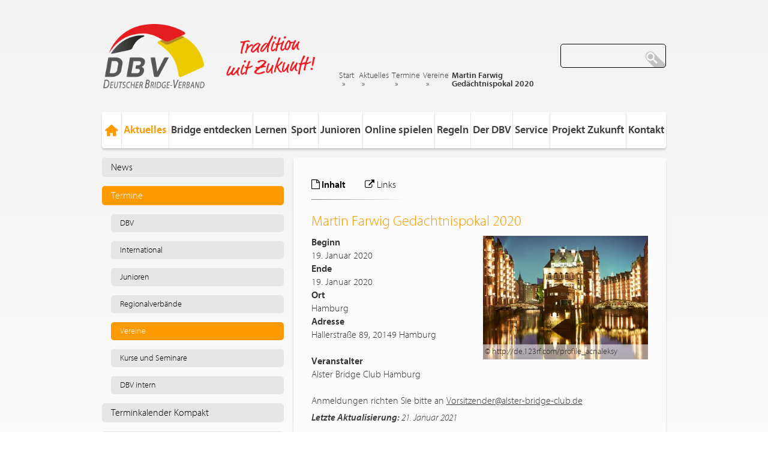

--- FILE ---
content_type: text/html;charset=utf-8
request_url: https://www.bridge-verband.de/aktuelles/events/vereine/19_01_2020_martin_farwig_gedaechtnispokal_2020
body_size: 7050
content:
<!DOCTYPE html>

<html>
<head>
<base href="https://www.bridge-verband.de/aktuelles/events/vereine/19_01_2020_martin_farwig_gedaechtnispokal_2020/" />

    <meta charset="utf-8">
    <meta http-equiv="content-type" content="text/html; charset=utf-8">
    <meta name="viewport" content="width=device-width, initial-scale=1.0">
    <title>Deutscher Bridge - Verband e.V.</title>
    <link rel="shortcut icon" type="image/x-icon" href="/favicon.ico" />
    <link href="https://www.bridge-verband.de/bridge-theme-local/css/main.css" rel="stylesheet">
    <link type="text/css" rel="stylesheet" href="//fast.fonts.net/cssapi/ec98e1ba-0bc3-4935-94f7-196723b31ab8.css" />
    <link rel="stylesheet" type="text/css" media="screen, projection" href="/++resource++zmsbridge_/css/style.css" />
    <link rel="stylesheet" type="text/css" media="print" href="/++resource++zmsbridge_/css/style_print.css" />
    <link rel="stylesheet" type="text/css" href="https://www.bridge-verband.de/e178/e7/e163/e13143/f_css_defaults" />
    <link rel="stylesheet" type="text/css" href="https://cdn.datatables.net/v/bs/dt-1.10.16/b-1.5.0/b-print-1.5.0/datatables.min.css" />
</head>

<body class="ZMSEvent" id="4">

<div class="url-content      data-container"></div>
<div class="url-zmsbridge    data-container">/extension_provider/ZMSBridge</div>
<div class="url-clubinfo     data-container">/kontakt/vereine/clubinfo</div>
<div class="url-verbandsinfo data-container">/kontakt/mitgliedsverbaende/verbandsinfo</div>

<div class="container">

    <header class="row header center-vertical">

        <div class="col-xs-12 col-md-3">
            <a href="/"><img src="https://www.bridge-verband.de/bridge-theme-local/images/layout/logo.png" alt="" class="logo"></a>
        </div>

        <div class="col-xs-12 col-md-3">
            <a href="/"><img src="https://www.bridge-verband.de/bridge-theme-local/images/layout/tradition_zukunft.png" alt="" class="logo"></a>
        </div>        

        <div class="col-xs-6 col-sm-4 col-md-6 breadcrumbs--container hidden-xs">
            <ul class="breadcrumbs hidden-sm">
                <li class="breadcrumbs--item">
                    <a href="/">Start</a>
                </li>
                
                
                
                
                
                
                
                
                <li class="breadcrumbs--item">
                    <a href="/aktuelles">Aktuelles</a>
                </li>
                
                
                
                
                
                <li class="breadcrumbs--item">
                    <a href="/aktuelles/events">Termine</a>
                </li>
                
                
                
                
                
                <li class="breadcrumbs--item">
                    <a href="/aktuelles/events/vereine">Vereine</a>
                </li>
                
                
                
                
                
                
                <li class="breadcrumbs--item active-page">Martin Farwig Gedächtnispokal 2020</li>
                
                
            </ul>
        </div>

        <div class="col-xs-6 col-sm-4 col-md-3 hidden-xs search__container">
            <div class="search">
                <form id="headerSearch" method="post" action="/suche/index_ger.html">
                    <input class="typeahead search" type="text" name="q" value="" />
                    <button class="icon icon--search">
                        <span>Suchen</span>
                    </button>
                </form>
            </div>
        </div>

    </header>

    <div class="modal fade" id="login" tabindex="-1" role="dialog" aria-labelledby="login--label">

        <div class="modal-dialog" role="document">
            <div class="modal-content">
                <div class="modal-header">
                    <button type="button" class="close" data-dismiss="modal" aria-label="Close">
                        <span aria-hidden="true">&times;</span>
                    </button>
                    <h4 class="modal-title" id="login--title">Login</h4>
                </div>
                <div class="modal-body">

                    <form class="login_form">
<div class="form-group">
	<div class="alert alert-warning">
		<strong>Dieser Bereich ist nur für Mitglieder sichtbar!</strong><br>
		Bitte melden Sie sich an.
	</div>
	<label>DBV Nummer
	<input type="text" name="dbv_nr">
	</label><br>
	<label>Passwort
	<input type="password" name="password">
	</label><br>
	<button type="submit" class="btn btn-default btn-signin">einloggen</button>
</div></form>



                </div>
            </div>
        </div>

    </div>

    <div class="row row-navigation">
        <nav class="col-xs-12" role="navigation">
            <div class="navbar-header primary-nav shadow">
                <button type="button" class="navbar-toggle collapsed pull-left" data-toggle="collapse" data-target="#bs-example-navbar-collapse-1">
                <span class="sr-only">Toggle navigation</span>
                <span class="icon-bar"></span>
                <span class="icon-bar"></span>
                <span class="icon-bar"></span>
                </button>
                <form class="navbar-form pull-right hidden-sm hidden-md hidden-lg" role="search">
                    <div class="input-group search">
                        <input type="text" class="form-control" placeholder="Search">
                        <a href="" class="icon icon--search"></a>
                    </div>
                </form>
            </div>
            <div class="collapse navbar-collapse" id="bs-example-navbar-collapse-1">

                <ul class="primary-nav shadow">
                    <li class="inactive">
                        <a class="primary-nav--item" href="/">
                            <span class="icon icon--home"></span>
                        </a>
                    </li>

                    
                        <li class=" active ">
                            <a class="primary-nav--item" href="/aktuelles/"><span>Aktuelles</span></a>
                            <ul class="submenu shadow">
                                
                                <li>
                                    <a href="/aktuelles/news/">News</a>
                                </li>
                                
                                
                                <li>
                                    <a href="/aktuelles/events/">Termine</a>
                                </li>
                                
                                
                                <li>
                                    <a href="/aktuelles/terminkalender_kompakt/">Terminkalender Kompakt</a>
                                </li>
                                
                                
                                <li>
                                    <a href="/aktuelles/turnierergebnisse/2026/">Turnierergebnisse</a>
                                </li>
                                
                            </ul>                            
                        </li>
                    
                    
                        <li class=" inactive ">
                            <a class="primary-nav--item" href="/bridge_entdecken/"><span>Bridge entdecken</span></a>
                            <ul class="submenu shadow">
                                
                                <li>
                                    <a href="/bridge_entdecken/deutschlandweiter_aktionstag/">Deutschlandweiter Aktionstag</a>
                                </li>
                                
                                
                                <li>
                                    <a href="/bridge_entdecken/interaktiver_lernfilm/">Interaktiver Lernfilm</a>
                                </li>
                                
                                
                                <li>
                                    <a href="/bridge_entdecken/bridge_anfaengerkurs_gesucht/">Bridge Anfängerkurs gesucht</a>
                                </li>
                                
                                
                                <li>
                                    <a href="/bridge_entdecken/deutschlandkarte/">Deutschlandkarte</a>
                                </li>
                                
                                
                                <li>
                                    <a href="/bridge_entdecken/bridge_international/">Bridge International</a>
                                </li>
                                
                            </ul>                            
                        </li>
                    
                    
                        <li class=" inactive ">
                            <a class="primary-nav--item" href="/lernen/"><span>Lernen</span></a>
                            <ul class="submenu shadow">
                                
                                <li>
                                    <a href="/lernen/erste_schritte/">Erste Schritte</a>
                                </li>
                                
                                
                                <li>
                                    <a href="/lernen/dbv_literatur/">DBV Literatur</a>
                                </li>
                                
                                
                                <li>
                                    <a href="/lernen/kurs_angebot/">Kurs Angebot</a>
                                </li>
                                
                                
                                <li>
                                    <a href="/lernen/dbv_training_club_liga/">DBV Training Club/Liga</a>
                                </li>
                                
                                
                                <li>
                                    <a href="/lernen/damen_training/">Damen Training</a>
                                </li>
                                
                                
                                <li>
                                    <a href="/lernen/unterricht_in_bridge_base_online/">Unterricht in Bridge Base Online</a>
                                </li>
                                
                                
                                <li>
                                    <a href="/lernen/ausbilder/">Ausbilder</a>
                                </li>
                                
                            </ul>                            
                        </li>
                    
                    
                        <li class=" inactive ">
                            <a class="primary-nav--item" href="/sport/"><span>Sport</span></a>
                            <ul class="submenu shadow">
                                
                                <li>
                                    <a href="/sport/bridge_festival/">Bridge Festival</a>
                                </li>
                                
                                
                                <li>
                                    <a href="/sport/challenger_cup/">Challenger Cup</a>
                                </li>
                                
                                
                                <li>
                                    <a href="/sport/german_bridge_trophy/">German Bridge Trophy</a>
                                </li>
                                
                                
                                <li>
                                    <a href="/sport/bundesliga/">Bundesliga</a>
                                </li>
                                
                                
                                <li>
                                    <a href="/sport/open_paar_liga/">Open Paar Liga</a>
                                </li>
                                
                                
                                <li>
                                    <a href="/sport/dbv_vereinspokal/">DBV Vereinspokal</a>
                                </li>
                                
                                
                                <li>
                                    <a href="/sport/deutsche_meisterschaften/">Deutsche Meisterschaften</a>
                                </li>
                                
                                
                                <li>
                                    <a href="/sport/jhv_turnier/">JHV Turnier</a>
                                </li>
                                
                                
                                <li>
                                    <a href="/sport/veranstaltungen_75_jahre_dbv/">Veranstaltungen 75 Jahre DBV</a>
                                </li>
                                
                                
                                <li>
                                    <a href="/sport/veranstaltungen_international/wbf___world_team_championships/">Veranstaltungen International</a>
                                </li>
                                
                                
                                <li>
                                    <a href="/sport/nationalmannschaften_und_kader/">Nationalmannschaften und Kader</a>
                                </li>
                                
                                
                                <li>
                                    <a href="/sport/turnierleiter/">Turnierleiter</a>
                                </li>
                                
                            </ul>                            
                        </li>
                    
                    
                        <li class=" inactive ">
                            <a class="primary-nav--item" href="/junioren/"><span>Junioren</span></a>
                            <ul class="submenu shadow">
                                
                                <li>
                                    <a href="/junioren/veranstaltungen/">Veranstaltungen</a>
                                </li>
                                
                                
                                <li>
                                    <a href="/junioren/unterricht_und_training/">Unterricht und Training</a>
                                </li>
                                
                                
                                <li>
                                    <a href="/junioren/informationen/">Informationen</a>
                                </li>
                                
                            </ul>                            
                        </li>
                    
                    
                        <li class=" inactive ">
                            <a class="primary-nav--item" href="/online_spielen/"><span>Online spielen</span></a>
                            <ul class="submenu shadow">
                                
                                <li>
                                    <a href="/online_spielen/bridge_base_online_bbo/">Bridge Base Online (BBO)</a>
                                </li>
                                
                                
                                <li>
                                    <a href="/online_spielen/bbo_germany/">BBO-Germany</a>
                                </li>
                                
                                
                                <li>
                                    <a href="/online_spielen/realbridge/">RealBridge</a>
                                </li>
                                
                            </ul>                            
                        </li>
                    
                    
                        <li class=" inactive ">
                            <a class="primary-nav--item" href="/regeln/"><span>Regeln</span></a>
                                                        
                        </li>
                    
                    
                        <li class=" inactive ">
                            <a class="primary-nav--item" href="/der_dbv/"><span>Der DBV</span></a>
                            <ul class="submenu shadow">
                                
                                <li>
                                    <a href="/der_dbv/satzung/">Satzung</a>
                                </li>
                                
                                
                                <li>
                                    <a href="/der_dbv/mitgliedschaft/">Mitgliedschaft</a>
                                </li>
                                
                                
                                <li>
                                    <a href="/der_dbv/hauptversammlung/">Hauptversammlung</a>
                                </li>
                                
                                
                                <li>
                                    <a href="/der_dbv/dbv_praesidium/">DBV Präsidium</a>
                                </li>
                                
                                
                                <li>
                                    <a href="/der_dbv/mitgliedsverbaende/">Mitgliedsverbände</a>
                                </li>
                                
                                
                                <li>
                                    <a href="/der_dbv/vereine/">Vereine</a>
                                </li>
                                
                                
                                <li>
                                    <a href="/der_dbv/spenden/">Spenden</a>
                                </li>
                                
                                
                                <li>
                                    <a href="/der_dbv/unterstuetzung/">Unterstützung</a>
                                </li>
                                
                                
                                <li>
                                    <a href="/der_dbv/gleichstellungsbeauftragte/">Gleichstellungsbeauftragte</a>
                                </li>
                                
                                
                                <li>
                                    <a href="/der_dbv/statistik/">Statistik</a>
                                </li>
                                
                            </ul>                            
                        </li>
                    
                    
                        <li class=" inactive ">
                            <a class="primary-nav--item" href="/service/"><span>Service</span></a>
                            <ul class="submenu shadow">
                                
                                <li>
                                    <a href="/service/bridge_magazin/">Bridge Magazin</a>
                                </li>
                                
                                
                                <li>
                                    <a href="/service/dbv_newsletter/">DBV Newsletter</a>
                                </li>
                                
                                
                                <li>
                                    <a href="/service/dbv_shop/">DBV Shop</a>
                                </li>
                                
                                
                                <li>
                                    <a href="/service/downloadcenter/">DownloadCenter</a>
                                </li>
                                
                                
                                <li>
                                    <a href="/service/dbv_masterpunkte/">DBV Masterpunkte</a>
                                </li>
                                
                                
                                <li>
                                    <a href="/service/dbv_ergebnisanzeige/">DBV Ergebnisanzeige</a>
                                </li>
                                
                                
                                <li>
                                    <a href="/service/dbv_datenbank/">DBV Datenbank</a>
                                </li>
                                
                                
                                <li>
                                    <a href="/service/dbv_nummern_suche/">DBV Nummern-Suche</a>
                                </li>
                                
                                
                                <li>
                                    <a href="/service/deutschlandkarte/">Deutschlandkarte</a>
                                </li>
                                
                                
                                <li>
                                    <a href="/service/dbv_thinknet/">DBV Thinknet</a>
                                </li>
                                
                                
                                <li>
                                    <a href="/service/beratungsstellen/">Beratungsstellen</a>
                                </li>
                                
                                
                                <li>
                                    <a href="/service/marketing/">Marketing</a>
                                </li>
                                
                                
                                <li>
                                    <a href="/service/presse/">Presse</a>
                                </li>
                                
                            </ul>                            
                        </li>
                    
                    
                        <li class=" inactive ">
                            <a class="primary-nav--item" href="/projekt_zukunft/"><span>Projekt Zukunft</span></a>
                                                        
                        </li>
                    
                    
                        <li class=" inactive ">
                            <a class="primary-nav--item" href="/kontakt/"><span>Kontakt</span></a>
                            <ul class="submenu shadow">
                                
                                <li>
                                    <a href="/kontakt/dbv_geschaeftsstelle/">DBV Geschäftsstelle</a>
                                </li>
                                
                                
                                <li>
                                    <a href="/kontakt/dbv/">DBV</a>
                                </li>
                                
                                
                                <li>
                                    <a href="/kontakt/mitgliedsverbaende/">Mitgliedsverbände</a>
                                </li>
                                
                                
                                <li>
                                    <a href="/kontakt/vereine/">Vereine</a>
                                </li>
                                
                                
                                <li>
                                    <a href="/kontakt/gerichte_amp_disziplinaranwalt/">Gerichte &amp; Disziplinaranwalt</a>
                                </li>
                                
                                
                                <li>
                                    <a href="/kontakt/turnierleiter/">Turnierleiter</a>
                                </li>
                                
                                
                                <li>
                                    <a href="/kontakt/ausbilder/">Ausbilder</a>
                                </li>
                                
                                
                                <li>
                                    <a href="/kontakt/reiseveranstalter/">Reiseveranstalter</a>
                                </li>
                                
                                
                                <li>
                                    <a href="/kontakt/versandhandel/">Versandhandel</a>
                                </li>
                                
                            </ul>                            
                        </li>
                    
                </ul>
            </div>
        </nav>

    </div>

    <!-- BO CONTENT -->
    
    <div class="row content--primary">
        

            <div class="column column-1 col-xs-12 col-md-4 col-lg-3">
                <div>
                    <ul class="tertiary-nav">
<li class="e9 inactive ZMSArticleContainer0 childpages"><a  href="/aktuelles/news/" title="News" class="e9 inactive ZMSArticleContainer0 childpages"><span>News</span></a><ul>
<li class="e1397 inactive ZMSArticleCategory0"><a  href="/aktuelles/news/dbv/" title="DBV" class="e1397 inactive ZMSArticleCategory0"><span>DBV</span></a></li>
<li class="e1398 inactive ZMSArticleCategory0"><a  href="/aktuelles/news/international/" title="International" class="e1398 inactive ZMSArticleCategory0"><span>International</span></a></li>
<li class="e1404 inactive ZMSArticleCategory0"><a  href="/aktuelles/news/junioren/" title="Junioren" class="e1404 inactive ZMSArticleCategory0"><span>Junioren</span></a></li>
<li class="e1399 inactive ZMSArticleCategory0"><a  href="/aktuelles/news/regionalverbaende/" title="Regionalverbände" class="e1399 inactive ZMSArticleCategory0"><span>Regionalverbände</span></a></li>
<li class="e4582 inactive ZMSArticleCategory0"><a  href="/aktuelles/news/vereine/" title="Vereine" class="e4582 inactive ZMSArticleCategory0"><span>Vereine</span></a></li>
<li class="e3932 inactive ZMSArticleCategory0"><a  href="/aktuelles/news/presse_aktuell/" title="Presse Aktuell" class="e3932 inactive ZMSArticleCategory0"><span>Presse Aktuell</span></a></li>
<li class="e7166 inactive ZMSArticleCategory0"><a  href="/aktuelles/news/unterricht/" title="Unterricht" class="e7166 inactive ZMSArticleCategory0"><span>Unterricht</span></a></li>
<li class="e1400 inactive ZMSArticleCategory0"><a  href="/aktuelles/news/dbv_intern/" title="DBV intern" class="e1400 inactive ZMSArticleCategory0"><span>DBV intern</span></a></li>
</ul>
</li>
<li class="e7 active ZMSEventContainer1 childpages"><a  href="/aktuelles/events/" title="Termine" class="e7 active ZMSEventContainer1 childpages"><span>Termine</span></a><ul>
<li class="e101 inactive ZMSEventCategory0"><a  href="/aktuelles/events/dbv/" title="DBV" class="e101 inactive ZMSEventCategory0"><span>DBV</span></a></li>
<li class="e102 inactive ZMSEventCategory0"><a  href="/aktuelles/events/international/" title="International" class="e102 inactive ZMSEventCategory0"><span>International</span></a></li>
<li class="e447 inactive ZMSEventCategory0"><a  href="/aktuelles/events/junioren/" title="Junioren" class="e447 inactive ZMSEventCategory0"><span>Junioren</span></a></li>
<li class="e396 inactive ZMSEventCategory0"><a  href="/aktuelles/events/regionalverbaende/" title="Regionalverbände" class="e396 inactive ZMSEventCategory0"><span>Regionalverbände</span></a></li>
<li class="e163 active ZMSEventCategory1"><a  href="/aktuelles/events/vereine/" title="Vereine" class="e163 active ZMSEventCategory1"><span>Vereine</span></a></li>
<li class="e7102 inactive ZMSEventCategory0"><a  href="/aktuelles/events/kurse_und_seminare/" title="Kurse und Seminare" class="e7102 inactive ZMSEventCategory0"><span>Kurse und Seminare</span></a></li>
<li class="e1403 inactive ZMSEventCategory0"><a  href="/aktuelles/events/dbv_intern/" title="DBV intern" class="e1403 inactive ZMSEventCategory0"><span>DBV intern</span></a></li>
</ul>
</li>
<li class="e8770 inactive ZMSFolder0 childpages"><a  href="/aktuelles/terminkalender_kompakt/" title="Terminkalender Kompakt" class="e8770 inactive ZMSFolder0 childpages"><span>Terminkalender Kompakt</span></a><ul>
<li class="e24950 inactive ZMSFolder0"><a  href="/aktuelles/terminkalender_kompakt/kalender___turniere_deutschland/" title="Kalender - Turniere Deutschland" class="e24950 inactive ZMSFolder0"><span>Kalender - Turniere Deutschland</span></a></li>
<li class="e24936 inactive ZMSFolder0"><a  href="/aktuelles/terminkalender_kompakt/kalender___turniere_regional/" title="Kalender - Turniere Regional" class="e24936 inactive ZMSFolder0"><span>Kalender - Turniere Regional</span></a></li>
<li class="e24964 inactive ZMSFolder0"><a  href="/aktuelles/terminkalender_kompakt/kalender___jugend/" title="Kalender - Jugend" class="e24964 inactive ZMSFolder0"><span>Kalender - Jugend</span></a></li>
<li class="e26072 inactive ZMSFolder0"><a  href="/aktuelles/terminkalender_kompakt/kalender___turniere_international/" title="Kalender - Turniere International" class="e26072 inactive ZMSFolder0"><span>Kalender - Turniere International</span></a></li>
<li class="e24921 inactive ZMSFolder0"><a  href="/aktuelles/terminkalender_kompakt/kalender___kurse_und_trainings/" title="Kalender - Kurse und Trainings" class="e24921 inactive ZMSFolder0"><span>Kalender - Kurse und Trainings</span></a></li>
<li class="e24978 inactive ZMSFolder0"><a  href="/aktuelles/terminkalender_kompakt/kalender___dbv_intern/" title="Kalender - DBV intern" class="e24978 inactive ZMSFolder0"><span>Kalender - DBV intern</span></a></li>
</ul>
</li>
<li class="e25507 inactive ZMSFolder0 childpages"><a  href="/aktuelles/turnierergebnisse/" title="Turnierergebnisse" class="e25507 inactive ZMSFolder0 childpages"><span>Turnierergebnisse</span></a><ul>
<li class="e27323 inactive ZMSFolder0"><a  href="/aktuelles/turnierergebnisse/2026/" title="2026" class="e27323 inactive ZMSFolder0"><span>2026</span></a></li>
<li class="e25522 inactive ZMSFolder0"><a  href="/aktuelles/turnierergebnisse/2025/" title="2025" class="e25522 inactive ZMSFolder0"><span>2025</span></a></li>
<li class="e25508 inactive ZMSFolder0"><a  href="/aktuelles/turnierergebnisse/2024/" title="2024" class="e25508 inactive ZMSFolder0"><span>2024</span></a></li>
<li class="e25512 inactive ZMSFolder0"><a  href="/aktuelles/turnierergebnisse/2023/" title="2023" class="e25512 inactive ZMSFolder0"><span>2023</span></a></li>
<li class="e25516 inactive ZMSFolder0"><a  href="/aktuelles/turnierergebnisse/2022/" title="2022" class="e25516 inactive ZMSFolder0"><span>2022</span></a></li>
<li class="e25518 inactive ZMSFolder0"><a  href="/aktuelles/turnierergebnisse/2021/" title="2021" class="e25518 inactive ZMSFolder0"><span>2021</span></a></li>
<li class="e25520 inactive ZMSFolder0"><a  href="/aktuelles/turnierergebnisse/2020/" title="2020" class="e25520 inactive ZMSFolder0"><span>2020</span></a></li>
</ul>
</li>
</ul>

                    
                </div>
                
            </div>

        

        
            <div class="col-xs-12 col-md-8 col-lg-9 content--primary--document">
                <!-- ZMSEvent.standard_html -->

    <div>
    <section class="section shadow">
    <ul class="nav nav-tabs border-bottom">
      <li role="presentation" class="active"><a role="tab" data-toggle="tab" href="#message"><i class="fa fa-file-o" aria-hidden="true"></i> Inhalt</a></li>
      
      <li role="presentation"><a role="tab" data-toggle="tab" href="#links"><i class="fa fa-external-link" aria-hidden="true"></i> Links</a></li>
    </ul>






<div class="tab-content">
    <h3>Martin Farwig Gedächtnispokal 2020</h3>
    <div role="tabpanel" class="tab-pane active" id="message">
      <article>


        

            

            <div class="titleImage" ">
                <div class="image">
                    <img src="/clients/bridge/content/e4/e1844/e1910/00048-Deutschland-Hamburg-20170211.jpg" alt="Article image decription" />
                    <p class="copyright">
                        <span class="padding">
                            &copy; http://de.123rf.com/profile_acnaleksy
                        </span>
                    </p>
                </div>
                
            </div>                    

             

        <div class="meta">
            <dl class="metaGroup">
            
                
                    
                    <dt>Beginn</dt>
                    <dd>19. Januar 2020</dd>
                  

                
                    <dt>Ende</dt>
                    <dd>19. Januar 2020</dd>
                                                 

                

                

                
                    
                        <dt>Ort</dt>
                        <dd>Hamburg</dd>
                    

                    
                        <dt>Adresse</dt>
                        <dd>Hallerstraße 89, 20149 Hamburg</dd>
                    
                
            </dl>

            

            <dl class="metaGroup">
                
                    <dt>Veranstalter</dt>
                    <dd>Alster Bridge Club Hamburg</dd>
                

                

                

                

                

                
            </dl>

            
        </div>         

        <!-- ZMSTextarea.standard_html -->

Anmeldungen richten Sie bitte an&nbsp;<a href="javascript:void(location.href='mailto:'+String.fromCharCode(86,111,114,115,105,116,122,101,110,100,101,114,64,97,108,115,116,101,114,45,98,114,105,100,103,101,45,99,108,117,98,46,100,101))">Vorsitzender@alster-bridge-club.de</a>

<!-- /ZMSTextarea.standard_html -->
	<div class="clearfix"></div>
        <span class="news--date"><strong>Letzte Aktualisierung:</strong> 21. Januar 2021</span>
      </article>
    </div>
    <div role="tabpanel" class="tab-pane" id="documents">
      <article>
        <ul class="unordered-list">            
        </ul>            
      </article>
    </div>
    <div role="tabpanel" class="tab-pane" id="links">
      <article>
        <ul class="unordered-list">
        
            <li>
                <!--ZMSSimpleLink.standard_html -->

<a href="http://bridge-verband.de/ergebnisse/?turid=12329" target="_blank">Ergebnis</a>  

<!-- /ZMSSimpleLink.standard_html -->
            </li>
        
        </ul>            
      </article>
    </div>
  </div>        

    
    
    </section>

   <!-- box related -->
            
    <!-- / box related -->
</div>



<!-- /ZMSEvent.standard_html -->
            </div>
            
        

    </div>

<!-- EO CONTENT -->
<footer class="footer row">
    <div class="footer--top">

        <div class="row">

            <div class="hcenter">
                <div class="col-xs-6 col-sm-3 col-md-2 center-vertical">
                    <a href="" class="footer--util-links">
                        <span class="icon icon--totop"></span>Nach Oben
                    </a>
                </div>

                <div class="col-xs-6 col-sm-3 col-md-2 center-vertical">
                    <a href="javascript:window.print()" class="footer--util-links">
                        <span class="icon icon--print"></span>Seite drucken
                    </a>
                </div>

                <div class="col-xs-6 col-sm-3 col-md-2 center-vertical">
                    <span class="footer--util-items">
                        <a href="mailto:webmaster@bridge-verband.de">E-mail an Webmaster</a>
                    </span>
                </div>

                <div class="center-vertical right-horizontal">
                    <span class="footer--util-items right-horizontal">
                        
                        <a href="/links/" class="footer--top--link">Links</a>
                        
                        
                        <a href="/impressum/" class="footer--top--link">Impressum</a>
                        
                        
                        <a href="/datenschutzinformation/" class="footer--top--link">Datenschutzinformation</a>
                        
                        
                        <a href="/sitemap/" class="footer--top--link">Sitemap</a>
                        
                    </span>
                </div>

            </div>
        </div>
    </div>

    <div class="footer--bottom">

        <div class="row">
            <div class="col-xs-6 col-md-3 col-lg-2 col-nd footer--bottom--item">
                <nav class="footernav">
                    <h5>Navigation</h5>
                    <ul>
                        <li class="inactive">
                            <a href="/">Startseite</a>
                        </li>
                        
                            <li class=" inactive ">
                            <a href="/aktuelles/"><span>Aktuelles</span></a>                          
                        </li>
                        
                        
                            <li class=" inactive ">
                            <a href="/bridge_entdecken/"><span>Bridge entdecken</span></a>                          
                        </li>
                        
                        
                            <li class=" inactive ">
                            <a href="/lernen/"><span>Lernen</span></a>                          
                        </li>
                        
                        
                            <li class=" inactive ">
                            <a href="/sport/"><span>Sport</span></a>                          
                        </li>
                        
                        
                            <li class=" inactive ">
                            <a href="/junioren/"><span>Junioren</span></a>                          
                        </li>
                        
                        
                            <li class=" inactive ">
                            <a href="/online_spielen/"><span>Online spielen</span></a>                          
                        </li>
                        
                        
                            <li class=" inactive ">
                            <a href="/regeln/"><span>Regeln</span></a>                          
                        </li>
                        
                        
                            <li class=" inactive ">
                            <a href="/der_dbv/"><span>Der DBV</span></a>                          
                        </li>
                        
                        
                            <li class=" inactive ">
                            <a href="/service/"><span>Service</span></a>                          
                        </li>
                        
                        
                            <li class=" inactive ">
                            <a href="/projekt_zukunft/"><span>Projekt Zukunft</span></a>                          
                        </li>
                        
                        
                            <li class=" inactive ">
                            <a href="/kontakt/"><span>Kontakt</span></a>                          
                        </li>
                        
                    </ul>
                </nav>
            </div>

            <div class="col-nd footer--bottom--item right-horizontal">
                &copy; 2025 DBV<br />
Deutscher Bridge-Verband<br />
Alle Rechte vorbehalten.
            </div>

            <div class="center-middle">
                <div class="footer--bottom--item center-horizontal center-vertical footer-image">
                    <a href="http://www.q-plus.com/">
                        <img src="/clients/bridge/content/ZMSConfig/q-plus.png">
                    </a>
                </div>
                <div class="footer--bottom--item center-horizontal center-vertical footer-image">
                    <a href="http://www.taenzer.de/">
                        <img src="/clients/bridge/content/ZMSConfig/logo_tm.png">
                    </a>
                </div>
                <div class="footer--bottom--item center-horizontal center-vertical footer-image">
                    <a href="mailto:jb@planbauer.de">
                        <img src="/clients/bridge/content/ZMSConfig/javbauer.png">
                    </a>
                </div>
            </div>

            <div class="row">
            </div>

        </div>
    </div>

</footer>

<script type="text/javascript" src="https://www.bridge-verband.de/bridge-theme-local/js/main.js"></script>
<script type="text/javascript" src="https://www.bridge-verband.de/bridge-theme-local/js/lib/jquery.typewatch.js"></script>
<script type="text/javascript" src="https://www.bridge-verband.de/bridge-theme-local/js/lib/jquery.bootpag.min.js"></script>
<script type="text/javascript" src="https://www.bridge-verband.de/bridge-theme-local/js/lib/jquery.paginate.js"></script>
<script type="text/javascript" src="https://www.bridge-verband.de/bridge-theme-local/js/lib/jquery.twbsPagination.min.js"></script>

<script type="text/javascript">
var _paq = window._paq || [];
_paq.push(['trackPageView']);
_paq.push(['enableLinkTracking']);
(function() {
var u="//bridge-verband-admin.de/matomo/";
_paq.push(['setTrackerUrl', u+'matomo.php']);
_paq.push(['setSiteId', '1']);
var d=document, g=d.createElement('script'),
s=d.getElementsByTagName('script')[0];
g.type='text/javascript'; g.async=true; g.defer=true;
g.src=u+'matomo.js'; s.parentNode.insertBefore(g,s);
})();
</script>

</div></body>
</html>

